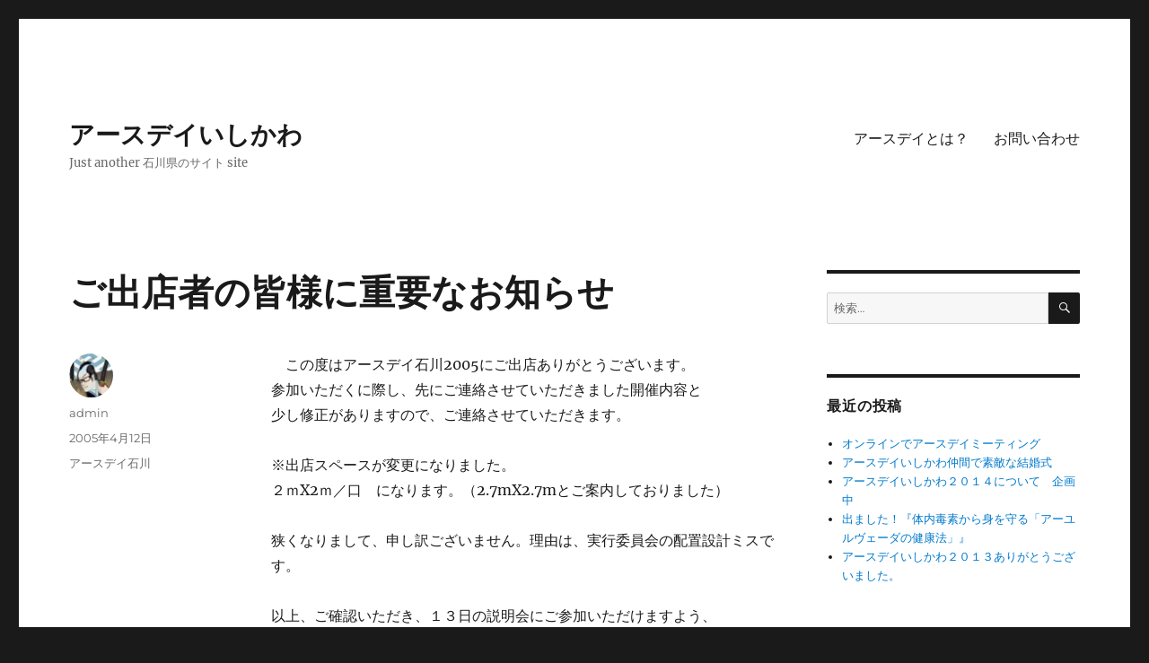

--- FILE ---
content_type: text/html; charset=UTF-8
request_url: http://earthday.ishikawaken.net/2005/04/12/dhaoiiieaieaie/
body_size: 9941
content:
<!DOCTYPE html>
<html lang="ja" class="no-js">
<head>
	<meta charset="UTF-8">
	<meta name="viewport" content="width=device-width, initial-scale=1.0">
	<link rel="profile" href="https://gmpg.org/xfn/11">
		<script>
(function(html){html.className = html.className.replace(/\bno-js\b/,'js')})(document.documentElement);
//# sourceURL=twentysixteen_javascript_detection
</script>
<title>ご出店者の皆様に重要なお知らせ &#8211; アースデイいしかわ</title>
<meta name='robots' content='max-image-preview:large' />
<link rel="alternate" type="application/rss+xml" title="アースデイいしかわ &raquo; フィード" href="http://earthday.ishikawaken.net/feed/" />
<link rel="alternate" type="application/rss+xml" title="アースデイいしかわ &raquo; コメントフィード" href="http://earthday.ishikawaken.net/comments/feed/" />
<link rel="alternate" type="application/rss+xml" title="アースデイいしかわ &raquo; ご出店者の皆様に重要なお知らせ のコメントのフィード" href="http://earthday.ishikawaken.net/2005/04/12/dhaoiiieaieaie/feed/" />
<link rel="alternate" title="oEmbed (JSON)" type="application/json+oembed" href="http://earthday.ishikawaken.net/wp-json/oembed/1.0/embed?url=http%3A%2F%2Fearthday.ishikawaken.net%2F2005%2F04%2F12%2Fdhaoiiieaieaie%2F" />
<link rel="alternate" title="oEmbed (XML)" type="text/xml+oembed" href="http://earthday.ishikawaken.net/wp-json/oembed/1.0/embed?url=http%3A%2F%2Fearthday.ishikawaken.net%2F2005%2F04%2F12%2Fdhaoiiieaieaie%2F&#038;format=xml" />
<style id='wp-img-auto-sizes-contain-inline-css'>
img:is([sizes=auto i],[sizes^="auto," i]){contain-intrinsic-size:3000px 1500px}
/*# sourceURL=wp-img-auto-sizes-contain-inline-css */
</style>
<style id='wp-emoji-styles-inline-css'>

	img.wp-smiley, img.emoji {
		display: inline !important;
		border: none !important;
		box-shadow: none !important;
		height: 1em !important;
		width: 1em !important;
		margin: 0 0.07em !important;
		vertical-align: -0.1em !important;
		background: none !important;
		padding: 0 !important;
	}
/*# sourceURL=wp-emoji-styles-inline-css */
</style>
<style id='wp-block-library-inline-css'>
:root{--wp-block-synced-color:#7a00df;--wp-block-synced-color--rgb:122,0,223;--wp-bound-block-color:var(--wp-block-synced-color);--wp-editor-canvas-background:#ddd;--wp-admin-theme-color:#007cba;--wp-admin-theme-color--rgb:0,124,186;--wp-admin-theme-color-darker-10:#006ba1;--wp-admin-theme-color-darker-10--rgb:0,107,160.5;--wp-admin-theme-color-darker-20:#005a87;--wp-admin-theme-color-darker-20--rgb:0,90,135;--wp-admin-border-width-focus:2px}@media (min-resolution:192dpi){:root{--wp-admin-border-width-focus:1.5px}}.wp-element-button{cursor:pointer}:root .has-very-light-gray-background-color{background-color:#eee}:root .has-very-dark-gray-background-color{background-color:#313131}:root .has-very-light-gray-color{color:#eee}:root .has-very-dark-gray-color{color:#313131}:root .has-vivid-green-cyan-to-vivid-cyan-blue-gradient-background{background:linear-gradient(135deg,#00d084,#0693e3)}:root .has-purple-crush-gradient-background{background:linear-gradient(135deg,#34e2e4,#4721fb 50%,#ab1dfe)}:root .has-hazy-dawn-gradient-background{background:linear-gradient(135deg,#faaca8,#dad0ec)}:root .has-subdued-olive-gradient-background{background:linear-gradient(135deg,#fafae1,#67a671)}:root .has-atomic-cream-gradient-background{background:linear-gradient(135deg,#fdd79a,#004a59)}:root .has-nightshade-gradient-background{background:linear-gradient(135deg,#330968,#31cdcf)}:root .has-midnight-gradient-background{background:linear-gradient(135deg,#020381,#2874fc)}:root{--wp--preset--font-size--normal:16px;--wp--preset--font-size--huge:42px}.has-regular-font-size{font-size:1em}.has-larger-font-size{font-size:2.625em}.has-normal-font-size{font-size:var(--wp--preset--font-size--normal)}.has-huge-font-size{font-size:var(--wp--preset--font-size--huge)}.has-text-align-center{text-align:center}.has-text-align-left{text-align:left}.has-text-align-right{text-align:right}.has-fit-text{white-space:nowrap!important}#end-resizable-editor-section{display:none}.aligncenter{clear:both}.items-justified-left{justify-content:flex-start}.items-justified-center{justify-content:center}.items-justified-right{justify-content:flex-end}.items-justified-space-between{justify-content:space-between}.screen-reader-text{border:0;clip-path:inset(50%);height:1px;margin:-1px;overflow:hidden;padding:0;position:absolute;width:1px;word-wrap:normal!important}.screen-reader-text:focus{background-color:#ddd;clip-path:none;color:#444;display:block;font-size:1em;height:auto;left:5px;line-height:normal;padding:15px 23px 14px;text-decoration:none;top:5px;width:auto;z-index:100000}html :where(.has-border-color){border-style:solid}html :where([style*=border-top-color]){border-top-style:solid}html :where([style*=border-right-color]){border-right-style:solid}html :where([style*=border-bottom-color]){border-bottom-style:solid}html :where([style*=border-left-color]){border-left-style:solid}html :where([style*=border-width]){border-style:solid}html :where([style*=border-top-width]){border-top-style:solid}html :where([style*=border-right-width]){border-right-style:solid}html :where([style*=border-bottom-width]){border-bottom-style:solid}html :where([style*=border-left-width]){border-left-style:solid}html :where(img[class*=wp-image-]){height:auto;max-width:100%}:where(figure){margin:0 0 1em}html :where(.is-position-sticky){--wp-admin--admin-bar--position-offset:var(--wp-admin--admin-bar--height,0px)}@media screen and (max-width:600px){html :where(.is-position-sticky){--wp-admin--admin-bar--position-offset:0px}}

/*# sourceURL=wp-block-library-inline-css */
</style><style id='global-styles-inline-css'>
:root{--wp--preset--aspect-ratio--square: 1;--wp--preset--aspect-ratio--4-3: 4/3;--wp--preset--aspect-ratio--3-4: 3/4;--wp--preset--aspect-ratio--3-2: 3/2;--wp--preset--aspect-ratio--2-3: 2/3;--wp--preset--aspect-ratio--16-9: 16/9;--wp--preset--aspect-ratio--9-16: 9/16;--wp--preset--color--black: #000000;--wp--preset--color--cyan-bluish-gray: #abb8c3;--wp--preset--color--white: #fff;--wp--preset--color--pale-pink: #f78da7;--wp--preset--color--vivid-red: #cf2e2e;--wp--preset--color--luminous-vivid-orange: #ff6900;--wp--preset--color--luminous-vivid-amber: #fcb900;--wp--preset--color--light-green-cyan: #7bdcb5;--wp--preset--color--vivid-green-cyan: #00d084;--wp--preset--color--pale-cyan-blue: #8ed1fc;--wp--preset--color--vivid-cyan-blue: #0693e3;--wp--preset--color--vivid-purple: #9b51e0;--wp--preset--color--dark-gray: #1a1a1a;--wp--preset--color--medium-gray: #686868;--wp--preset--color--light-gray: #e5e5e5;--wp--preset--color--blue-gray: #4d545c;--wp--preset--color--bright-blue: #007acc;--wp--preset--color--light-blue: #9adffd;--wp--preset--color--dark-brown: #402b30;--wp--preset--color--medium-brown: #774e24;--wp--preset--color--dark-red: #640c1f;--wp--preset--color--bright-red: #ff675f;--wp--preset--color--yellow: #ffef8e;--wp--preset--gradient--vivid-cyan-blue-to-vivid-purple: linear-gradient(135deg,rgb(6,147,227) 0%,rgb(155,81,224) 100%);--wp--preset--gradient--light-green-cyan-to-vivid-green-cyan: linear-gradient(135deg,rgb(122,220,180) 0%,rgb(0,208,130) 100%);--wp--preset--gradient--luminous-vivid-amber-to-luminous-vivid-orange: linear-gradient(135deg,rgb(252,185,0) 0%,rgb(255,105,0) 100%);--wp--preset--gradient--luminous-vivid-orange-to-vivid-red: linear-gradient(135deg,rgb(255,105,0) 0%,rgb(207,46,46) 100%);--wp--preset--gradient--very-light-gray-to-cyan-bluish-gray: linear-gradient(135deg,rgb(238,238,238) 0%,rgb(169,184,195) 100%);--wp--preset--gradient--cool-to-warm-spectrum: linear-gradient(135deg,rgb(74,234,220) 0%,rgb(151,120,209) 20%,rgb(207,42,186) 40%,rgb(238,44,130) 60%,rgb(251,105,98) 80%,rgb(254,248,76) 100%);--wp--preset--gradient--blush-light-purple: linear-gradient(135deg,rgb(255,206,236) 0%,rgb(152,150,240) 100%);--wp--preset--gradient--blush-bordeaux: linear-gradient(135deg,rgb(254,205,165) 0%,rgb(254,45,45) 50%,rgb(107,0,62) 100%);--wp--preset--gradient--luminous-dusk: linear-gradient(135deg,rgb(255,203,112) 0%,rgb(199,81,192) 50%,rgb(65,88,208) 100%);--wp--preset--gradient--pale-ocean: linear-gradient(135deg,rgb(255,245,203) 0%,rgb(182,227,212) 50%,rgb(51,167,181) 100%);--wp--preset--gradient--electric-grass: linear-gradient(135deg,rgb(202,248,128) 0%,rgb(113,206,126) 100%);--wp--preset--gradient--midnight: linear-gradient(135deg,rgb(2,3,129) 0%,rgb(40,116,252) 100%);--wp--preset--font-size--small: 13px;--wp--preset--font-size--medium: 20px;--wp--preset--font-size--large: 36px;--wp--preset--font-size--x-large: 42px;--wp--preset--spacing--20: 0.44rem;--wp--preset--spacing--30: 0.67rem;--wp--preset--spacing--40: 1rem;--wp--preset--spacing--50: 1.5rem;--wp--preset--spacing--60: 2.25rem;--wp--preset--spacing--70: 3.38rem;--wp--preset--spacing--80: 5.06rem;--wp--preset--shadow--natural: 6px 6px 9px rgba(0, 0, 0, 0.2);--wp--preset--shadow--deep: 12px 12px 50px rgba(0, 0, 0, 0.4);--wp--preset--shadow--sharp: 6px 6px 0px rgba(0, 0, 0, 0.2);--wp--preset--shadow--outlined: 6px 6px 0px -3px rgb(255, 255, 255), 6px 6px rgb(0, 0, 0);--wp--preset--shadow--crisp: 6px 6px 0px rgb(0, 0, 0);}:where(.is-layout-flex){gap: 0.5em;}:where(.is-layout-grid){gap: 0.5em;}body .is-layout-flex{display: flex;}.is-layout-flex{flex-wrap: wrap;align-items: center;}.is-layout-flex > :is(*, div){margin: 0;}body .is-layout-grid{display: grid;}.is-layout-grid > :is(*, div){margin: 0;}:where(.wp-block-columns.is-layout-flex){gap: 2em;}:where(.wp-block-columns.is-layout-grid){gap: 2em;}:where(.wp-block-post-template.is-layout-flex){gap: 1.25em;}:where(.wp-block-post-template.is-layout-grid){gap: 1.25em;}.has-black-color{color: var(--wp--preset--color--black) !important;}.has-cyan-bluish-gray-color{color: var(--wp--preset--color--cyan-bluish-gray) !important;}.has-white-color{color: var(--wp--preset--color--white) !important;}.has-pale-pink-color{color: var(--wp--preset--color--pale-pink) !important;}.has-vivid-red-color{color: var(--wp--preset--color--vivid-red) !important;}.has-luminous-vivid-orange-color{color: var(--wp--preset--color--luminous-vivid-orange) !important;}.has-luminous-vivid-amber-color{color: var(--wp--preset--color--luminous-vivid-amber) !important;}.has-light-green-cyan-color{color: var(--wp--preset--color--light-green-cyan) !important;}.has-vivid-green-cyan-color{color: var(--wp--preset--color--vivid-green-cyan) !important;}.has-pale-cyan-blue-color{color: var(--wp--preset--color--pale-cyan-blue) !important;}.has-vivid-cyan-blue-color{color: var(--wp--preset--color--vivid-cyan-blue) !important;}.has-vivid-purple-color{color: var(--wp--preset--color--vivid-purple) !important;}.has-black-background-color{background-color: var(--wp--preset--color--black) !important;}.has-cyan-bluish-gray-background-color{background-color: var(--wp--preset--color--cyan-bluish-gray) !important;}.has-white-background-color{background-color: var(--wp--preset--color--white) !important;}.has-pale-pink-background-color{background-color: var(--wp--preset--color--pale-pink) !important;}.has-vivid-red-background-color{background-color: var(--wp--preset--color--vivid-red) !important;}.has-luminous-vivid-orange-background-color{background-color: var(--wp--preset--color--luminous-vivid-orange) !important;}.has-luminous-vivid-amber-background-color{background-color: var(--wp--preset--color--luminous-vivid-amber) !important;}.has-light-green-cyan-background-color{background-color: var(--wp--preset--color--light-green-cyan) !important;}.has-vivid-green-cyan-background-color{background-color: var(--wp--preset--color--vivid-green-cyan) !important;}.has-pale-cyan-blue-background-color{background-color: var(--wp--preset--color--pale-cyan-blue) !important;}.has-vivid-cyan-blue-background-color{background-color: var(--wp--preset--color--vivid-cyan-blue) !important;}.has-vivid-purple-background-color{background-color: var(--wp--preset--color--vivid-purple) !important;}.has-black-border-color{border-color: var(--wp--preset--color--black) !important;}.has-cyan-bluish-gray-border-color{border-color: var(--wp--preset--color--cyan-bluish-gray) !important;}.has-white-border-color{border-color: var(--wp--preset--color--white) !important;}.has-pale-pink-border-color{border-color: var(--wp--preset--color--pale-pink) !important;}.has-vivid-red-border-color{border-color: var(--wp--preset--color--vivid-red) !important;}.has-luminous-vivid-orange-border-color{border-color: var(--wp--preset--color--luminous-vivid-orange) !important;}.has-luminous-vivid-amber-border-color{border-color: var(--wp--preset--color--luminous-vivid-amber) !important;}.has-light-green-cyan-border-color{border-color: var(--wp--preset--color--light-green-cyan) !important;}.has-vivid-green-cyan-border-color{border-color: var(--wp--preset--color--vivid-green-cyan) !important;}.has-pale-cyan-blue-border-color{border-color: var(--wp--preset--color--pale-cyan-blue) !important;}.has-vivid-cyan-blue-border-color{border-color: var(--wp--preset--color--vivid-cyan-blue) !important;}.has-vivid-purple-border-color{border-color: var(--wp--preset--color--vivid-purple) !important;}.has-vivid-cyan-blue-to-vivid-purple-gradient-background{background: var(--wp--preset--gradient--vivid-cyan-blue-to-vivid-purple) !important;}.has-light-green-cyan-to-vivid-green-cyan-gradient-background{background: var(--wp--preset--gradient--light-green-cyan-to-vivid-green-cyan) !important;}.has-luminous-vivid-amber-to-luminous-vivid-orange-gradient-background{background: var(--wp--preset--gradient--luminous-vivid-amber-to-luminous-vivid-orange) !important;}.has-luminous-vivid-orange-to-vivid-red-gradient-background{background: var(--wp--preset--gradient--luminous-vivid-orange-to-vivid-red) !important;}.has-very-light-gray-to-cyan-bluish-gray-gradient-background{background: var(--wp--preset--gradient--very-light-gray-to-cyan-bluish-gray) !important;}.has-cool-to-warm-spectrum-gradient-background{background: var(--wp--preset--gradient--cool-to-warm-spectrum) !important;}.has-blush-light-purple-gradient-background{background: var(--wp--preset--gradient--blush-light-purple) !important;}.has-blush-bordeaux-gradient-background{background: var(--wp--preset--gradient--blush-bordeaux) !important;}.has-luminous-dusk-gradient-background{background: var(--wp--preset--gradient--luminous-dusk) !important;}.has-pale-ocean-gradient-background{background: var(--wp--preset--gradient--pale-ocean) !important;}.has-electric-grass-gradient-background{background: var(--wp--preset--gradient--electric-grass) !important;}.has-midnight-gradient-background{background: var(--wp--preset--gradient--midnight) !important;}.has-small-font-size{font-size: var(--wp--preset--font-size--small) !important;}.has-medium-font-size{font-size: var(--wp--preset--font-size--medium) !important;}.has-large-font-size{font-size: var(--wp--preset--font-size--large) !important;}.has-x-large-font-size{font-size: var(--wp--preset--font-size--x-large) !important;}
/*# sourceURL=global-styles-inline-css */
</style>

<style id='classic-theme-styles-inline-css'>
/*! This file is auto-generated */
.wp-block-button__link{color:#fff;background-color:#32373c;border-radius:9999px;box-shadow:none;text-decoration:none;padding:calc(.667em + 2px) calc(1.333em + 2px);font-size:1.125em}.wp-block-file__button{background:#32373c;color:#fff;text-decoration:none}
/*# sourceURL=/wp-includes/css/classic-themes.min.css */
</style>
<link rel='stylesheet' id='twentysixteen-fonts-css' href='http://earthday.ishikawaken.net/wp-content/themes/twentysixteen/fonts/merriweather-plus-montserrat-plus-inconsolata.css?ver=20230328' media='all' />
<link rel='stylesheet' id='genericons-css' href='http://earthday.ishikawaken.net/wp-content/themes/twentysixteen/genericons/genericons.css?ver=20251101' media='all' />
<link rel='stylesheet' id='twentysixteen-style-css' href='http://earthday.ishikawaken.net/wp-content/themes/twentysixteen/style.css?ver=20251202' media='all' />
<link rel='stylesheet' id='twentysixteen-block-style-css' href='http://earthday.ishikawaken.net/wp-content/themes/twentysixteen/css/blocks.css?ver=20240817' media='all' />
<script src="http://earthday.ishikawaken.net/wp-includes/js/jquery/jquery.min.js?ver=3.7.1" id="jquery-core-js"></script>
<script src="http://earthday.ishikawaken.net/wp-includes/js/jquery/jquery-migrate.min.js?ver=3.4.1" id="jquery-migrate-js"></script>
<script id="twentysixteen-script-js-extra">
var screenReaderText = {"expand":"\u30b5\u30d6\u30e1\u30cb\u30e5\u30fc\u3092\u5c55\u958b","collapse":"\u30b5\u30d6\u30e1\u30cb\u30e5\u30fc\u3092\u9589\u3058\u308b"};
//# sourceURL=twentysixteen-script-js-extra
</script>
<script src="http://earthday.ishikawaken.net/wp-content/themes/twentysixteen/js/functions.js?ver=20230629" id="twentysixteen-script-js" defer data-wp-strategy="defer"></script>
<link rel="https://api.w.org/" href="http://earthday.ishikawaken.net/wp-json/" /><link rel="alternate" title="JSON" type="application/json" href="http://earthday.ishikawaken.net/wp-json/wp/v2/posts/21" /><link rel="EditURI" type="application/rsd+xml" title="RSD" href="http://earthday.ishikawaken.net/xmlrpc.php?rsd" />
<meta name="generator" content="WordPress 6.9" />
<link rel="canonical" href="http://earthday.ishikawaken.net/2005/04/12/dhaoiiieaieaie/" />
<link rel='shortlink' href='http://earthday.ishikawaken.net/?p=21' />
<style>.recentcomments a{display:inline !important;padding:0 !important;margin:0 !important;}</style></head>

<body class="wp-singular post-template-default single single-post postid-21 single-format-standard wp-embed-responsive wp-theme-twentysixteen group-blog">
<div id="page" class="site">
	<div class="site-inner">
		<a class="skip-link screen-reader-text" href="#content">
			コンテンツへスキップ		</a>

		<header id="masthead" class="site-header">
			<div class="site-header-main">
				<div class="site-branding">
											<p class="site-title"><a href="http://earthday.ishikawaken.net/" rel="home" >アースデイいしかわ</a></p>
												<p class="site-description">Just another 石川県のサイト site</p>
									</div><!-- .site-branding -->

									<button id="menu-toggle" class="menu-toggle">メニュー</button>

					<div id="site-header-menu" class="site-header-menu">
													<nav id="site-navigation" class="main-navigation" aria-label="メインメニュー">
								<div class="menu-top-container"><ul id="menu-top" class="primary-menu"><li id="menu-item-1035" class="menu-item menu-item-type-post_type menu-item-object-page menu-item-1035"><a href="http://earthday.ishikawaken.net/ycyycyei/">アースデイとは？</a></li>
<li id="menu-item-1034" class="menu-item menu-item-type-post_type menu-item-object-page menu-item-1034"><a href="http://earthday.ishikawaken.net/athss-2/">お問い合わせ</a></li>
</ul></div>							</nav><!-- .main-navigation -->
						
											</div><!-- .site-header-menu -->
							</div><!-- .site-header-main -->

					</header><!-- .site-header -->

		<div id="content" class="site-content">

<div id="primary" class="content-area">
	<main id="main" class="site-main">
		
<article id="post-21" class="post-21 post type-post status-publish format-standard hentry category-2">
	<header class="entry-header">
		<h1 class="entry-title">ご出店者の皆様に重要なお知らせ</h1>	</header><!-- .entry-header -->

	
	
	<div class="entry-content">
		<p>　この度はアースデイ石川2005にご出店ありがとうございます。<br />
参加いただくに際し、先にご連絡させていただきました開催内容と<br />
少し修正がありますので、ご連絡させていただきます。</p>
<p>※出店スペースが変更になりました。<br />
２ｍX2ｍ／口　になります。（2.7mX2.7mとご案内しておりました）</p>
<p>狭くなりまして、申し訳ございません。理由は、実行委員会の配置設計ミスです。</p>
<p>以上、ご確認いただき、１３日の説明会にご参加いただけますよう、<br />
お願い申し上げます。</p>
	</div><!-- .entry-content -->

	<footer class="entry-footer">
		<span class="byline"><img alt='' src='https://secure.gravatar.com/avatar/fedaa49cec1f95b31c10da82d75144d5eec7927789544db4a34f0952ec46e0e5?s=49&#038;d=mm&#038;r=g' srcset='https://secure.gravatar.com/avatar/fedaa49cec1f95b31c10da82d75144d5eec7927789544db4a34f0952ec46e0e5?s=98&#038;d=mm&#038;r=g 2x' class='avatar avatar-49 photo' height='49' width='49' decoding='async'/><span class="screen-reader-text">投稿者 </span><span class="author vcard"><a class="url fn n" href="http://earthday.ishikawaken.net/author/admin/">admin</a></span></span><span class="posted-on"><span class="screen-reader-text">投稿日: </span><a href="http://earthday.ishikawaken.net/2005/04/12/dhaoiiieaieaie/" rel="bookmark"><time class="entry-date published updated" datetime="2005-04-12T00:50:38+09:00">2005年4月12日</time></a></span><span class="cat-links"><span class="screen-reader-text">カテゴリー </span><a href="http://earthday.ishikawaken.net/category/%e3%82%a2%e3%83%bc%e3%82%b9%e3%83%87%e3%82%a4%e7%9f%b3%e5%b7%9d/" rel="category tag">アースデイ石川</a></span>			</footer><!-- .entry-footer -->
</article><!-- #post-21 -->

<div id="comments" class="comments-area">

	
	
		<div id="respond" class="comment-respond">
		<h2 id="reply-title" class="comment-reply-title">コメントを残す <small><a rel="nofollow" id="cancel-comment-reply-link" href="/2005/04/12/dhaoiiieaieaie/#respond" style="display:none;">コメントをキャンセル</a></small></h2><form action="http://earthday.ishikawaken.net/wp-comments-post.php" method="post" id="commentform" class="comment-form"><p class="comment-notes"><span id="email-notes">メールアドレスが公開されることはありません。</span> <span class="required-field-message"><span class="required">※</span> が付いている欄は必須項目です</span></p><p class="comment-form-comment"><label for="comment">コメント <span class="required">※</span></label> <textarea id="comment" name="comment" cols="45" rows="8" maxlength="65525" required></textarea></p><p class="comment-form-author"><label for="author">名前 <span class="required">※</span></label> <input id="author" name="author" type="text" value="" size="30" maxlength="245" autocomplete="name" required /></p>
<p class="comment-form-email"><label for="email">メール <span class="required">※</span></label> <input id="email" name="email" type="email" value="" size="30" maxlength="100" aria-describedby="email-notes" autocomplete="email" required /></p>
<p class="comment-form-url"><label for="url">サイト</label> <input id="url" name="url" type="url" value="" size="30" maxlength="200" autocomplete="url" /></p>
<p class="form-submit"><input name="submit" type="submit" id="submit" class="submit" value="コメントを送信" /> <input type='hidden' name='comment_post_ID' value='21' id='comment_post_ID' />
<input type='hidden' name='comment_parent' id='comment_parent' value='0' />
</p></form>	</div><!-- #respond -->
	
</div><!-- .comments-area -->

	<nav class="navigation post-navigation" aria-label="投稿">
		<h2 class="screen-reader-text">投稿ナビゲーション</h2>
		<div class="nav-links"><div class="nav-previous"><a href="http://earthday.ishikawaken.net/2005/04/11/dhaoaaianeaae/" rel="prev"><span class="meta-nav" aria-hidden="true">前</span> <span class="screen-reader-text">前の投稿:</span> <span class="post-title">出店者説明会について</span></a></div><div class="nav-next"><a href="http://earthday.ishikawaken.net/2005/04/14/ycyycyadhai2005dhaocoiiie/" rel="next"><span class="meta-nav" aria-hidden="true">次</span> <span class="screen-reader-text">次の投稿:</span> <span class="post-title">アースデイ石川2005出店者、協賛者の皆様に</span></a></div></div>
	</nav>
	</main><!-- .site-main -->

	
</div><!-- .content-area -->


	<aside id="secondary" class="sidebar widget-area">
		<section id="search-2" class="widget widget_search">
<form role="search" method="get" class="search-form" action="http://earthday.ishikawaken.net/">
	<label>
		<span class="screen-reader-text">
			検索:		</span>
		<input type="search" class="search-field" placeholder="検索&hellip;" value="" name="s" />
	</label>
	<button type="submit" class="search-submit"><span class="screen-reader-text">
		検索	</span></button>
</form>
</section>
		<section id="recent-posts-2" class="widget widget_recent_entries">
		<h2 class="widget-title">最近の投稿</h2><nav aria-label="最近の投稿">
		<ul>
											<li>
					<a href="http://earthday.ishikawaken.net/2021/04/22/%e3%82%aa%e3%83%b3%e3%83%a9%e3%82%a4%e3%83%b3%e3%81%a7%e3%82%a2%e3%83%bc%e3%82%b9%e3%83%87%e3%82%a4%e3%83%9f%e3%83%bc%e3%83%86%e3%82%a3%e3%83%b3%e3%82%b0/">オンラインでアースデイミーティング</a>
									</li>
											<li>
					<a href="http://earthday.ishikawaken.net/2015/10/06/%e3%82%a2%e3%83%bc%e3%82%b9%e3%83%87%e3%82%a4%e3%81%84%e3%81%97%e3%81%8b%e3%82%8f%e3%81%a7%e7%b4%a0%e6%95%b5%e3%81%aa%e7%b5%90%e5%a9%9a%e5%bc%8f/">アースデイいしかわ仲間で素敵な結婚式</a>
									</li>
											<li>
					<a href="http://earthday.ishikawaken.net/2014/04/17/%e3%82%a2%e3%83%bc%e3%82%b9%e3%83%87%e3%82%a4%e3%81%84%e3%81%97%e3%81%8b%e3%82%8f%ef%bc%92%ef%bc%90%ef%bc%91%ef%bc%94%e3%81%ab%e3%81%a4%e3%81%84%e3%81%a6%e3%80%80%e4%bc%81%e7%94%bb%e4%b8%ad/">アースデイいしかわ２０１４について　企画中</a>
									</li>
											<li>
					<a href="http://earthday.ishikawaken.net/2013/07/26/ayurveda/">出ました！『体内毒素から身を守る「アーユルヴェーダの健康法」』</a>
									</li>
											<li>
					<a href="http://earthday.ishikawaken.net/2013/05/28/2013buji/">アースデイいしかわ２０１３ありがとうございました。</a>
									</li>
					</ul>

		</nav></section><section id="recent-comments-2" class="widget widget_recent_comments"><h2 class="widget-title">最近のコメント</h2><nav aria-label="最近のコメント"><ul id="recentcomments"><li class="recentcomments"><a href="http://earthday.ishikawaken.net/2013/04/26/2013timetable/#comment-139">アースデイいしかわ２０１３　タイムテーブル</a> に <span class="comment-author-link"><a href="http://fm4649.net/2013/05/earthdayishikawa2013/" class="url" rel="ugc external nofollow">[金沢] アースデイいしかわ | FM4649</a></span> より</li><li class="recentcomments"><a href="http://earthday.ishikawaken.net/2013/04/26/2013timetable/#comment-138">アースデイいしかわ２０１３　タイムテーブル</a> に <span class="comment-author-link">gari</span> より</li><li class="recentcomments"><a href="http://earthday.ishikawaken.net/2013/04/22/6rapagain/#comment-137">六ラプagain</a> に <span class="comment-author-link"><a href="http://banbi.haisai.me/888/2013/04/25/6rapagain/" class="url" rel="ugc external nofollow">「六ヶ所村ラプソディー」上映会　in　金沢市 | ぶんぶん石川</a></span> より</li><li class="recentcomments"><a href="http://earthday.ishikawaken.net/2013/03/24/gohannmirai/#comment-136">明日をつくるゴハンの未来 （アースデイいしかわ2013）</a> に <span class="comment-author-link"><a href="http://fm4649.net/2013/04/%e6%98%8e%e6%97%a5%e3%82%92%e3%81%a4%e3%81%8f%e3%82%8b%e3%82%b4%e3%83%8f%e3%83%b3%e3%81%ae%e6%9c%aa%e6%9d%a5%e3%80%80%e3%82%a2%e3%83%bc%e3%82%ab%e3%82%a4%e3%83%96/" class="url" rel="ugc external nofollow">明日をつくるゴハンの未来　アーカイブ | FM4649</a></span> より</li><li class="recentcomments"><a href="http://earthday.ishikawaken.net/2013/03/24/gohannmirai/#comment-135">明日をつくるゴハンの未来 （アースデイいしかわ2013）</a> に <span class="comment-author-link">admin</span> より</li></ul></nav></section><section id="archives-2" class="widget widget_archive"><h2 class="widget-title">アーカイブ</h2><nav aria-label="アーカイブ">
			<ul>
					<li><a href='http://earthday.ishikawaken.net/2021/04/'>2021年4月</a></li>
	<li><a href='http://earthday.ishikawaken.net/2015/10/'>2015年10月</a></li>
	<li><a href='http://earthday.ishikawaken.net/2014/04/'>2014年4月</a></li>
	<li><a href='http://earthday.ishikawaken.net/2013/07/'>2013年7月</a></li>
	<li><a href='http://earthday.ishikawaken.net/2013/05/'>2013年5月</a></li>
	<li><a href='http://earthday.ishikawaken.net/2013/04/'>2013年4月</a></li>
	<li><a href='http://earthday.ishikawaken.net/2013/03/'>2013年3月</a></li>
	<li><a href='http://earthday.ishikawaken.net/2012/05/'>2012年5月</a></li>
	<li><a href='http://earthday.ishikawaken.net/2012/04/'>2012年4月</a></li>
	<li><a href='http://earthday.ishikawaken.net/2011/06/'>2011年6月</a></li>
	<li><a href='http://earthday.ishikawaken.net/2011/05/'>2011年5月</a></li>
	<li><a href='http://earthday.ishikawaken.net/2011/04/'>2011年4月</a></li>
	<li><a href='http://earthday.ishikawaken.net/2011/03/'>2011年3月</a></li>
	<li><a href='http://earthday.ishikawaken.net/2011/01/'>2011年1月</a></li>
	<li><a href='http://earthday.ishikawaken.net/2010/10/'>2010年10月</a></li>
	<li><a href='http://earthday.ishikawaken.net/2010/09/'>2010年9月</a></li>
	<li><a href='http://earthday.ishikawaken.net/2010/05/'>2010年5月</a></li>
	<li><a href='http://earthday.ishikawaken.net/2010/04/'>2010年4月</a></li>
	<li><a href='http://earthday.ishikawaken.net/2010/03/'>2010年3月</a></li>
	<li><a href='http://earthday.ishikawaken.net/2010/02/'>2010年2月</a></li>
	<li><a href='http://earthday.ishikawaken.net/2009/07/'>2009年7月</a></li>
	<li><a href='http://earthday.ishikawaken.net/2009/05/'>2009年5月</a></li>
	<li><a href='http://earthday.ishikawaken.net/2009/04/'>2009年4月</a></li>
	<li><a href='http://earthday.ishikawaken.net/2009/03/'>2009年3月</a></li>
	<li><a href='http://earthday.ishikawaken.net/2009/01/'>2009年1月</a></li>
	<li><a href='http://earthday.ishikawaken.net/2008/12/'>2008年12月</a></li>
	<li><a href='http://earthday.ishikawaken.net/2008/10/'>2008年10月</a></li>
	<li><a href='http://earthday.ishikawaken.net/2008/09/'>2008年9月</a></li>
	<li><a href='http://earthday.ishikawaken.net/2008/07/'>2008年7月</a></li>
	<li><a href='http://earthday.ishikawaken.net/2008/06/'>2008年6月</a></li>
	<li><a href='http://earthday.ishikawaken.net/2008/05/'>2008年5月</a></li>
	<li><a href='http://earthday.ishikawaken.net/2008/04/'>2008年4月</a></li>
	<li><a href='http://earthday.ishikawaken.net/2008/03/'>2008年3月</a></li>
	<li><a href='http://earthday.ishikawaken.net/2008/01/'>2008年1月</a></li>
	<li><a href='http://earthday.ishikawaken.net/2007/12/'>2007年12月</a></li>
	<li><a href='http://earthday.ishikawaken.net/2007/11/'>2007年11月</a></li>
	<li><a href='http://earthday.ishikawaken.net/2007/07/'>2007年7月</a></li>
	<li><a href='http://earthday.ishikawaken.net/2007/06/'>2007年6月</a></li>
	<li><a href='http://earthday.ishikawaken.net/2007/05/'>2007年5月</a></li>
	<li><a href='http://earthday.ishikawaken.net/2007/04/'>2007年4月</a></li>
	<li><a href='http://earthday.ishikawaken.net/2007/03/'>2007年3月</a></li>
	<li><a href='http://earthday.ishikawaken.net/2007/02/'>2007年2月</a></li>
	<li><a href='http://earthday.ishikawaken.net/2007/01/'>2007年1月</a></li>
	<li><a href='http://earthday.ishikawaken.net/2006/12/'>2006年12月</a></li>
	<li><a href='http://earthday.ishikawaken.net/2006/11/'>2006年11月</a></li>
	<li><a href='http://earthday.ishikawaken.net/2006/04/'>2006年4月</a></li>
	<li><a href='http://earthday.ishikawaken.net/2006/03/'>2006年3月</a></li>
	<li><a href='http://earthday.ishikawaken.net/2006/02/'>2006年2月</a></li>
	<li><a href='http://earthday.ishikawaken.net/2006/01/'>2006年1月</a></li>
	<li><a href='http://earthday.ishikawaken.net/2005/12/'>2005年12月</a></li>
	<li><a href='http://earthday.ishikawaken.net/2005/05/'>2005年5月</a></li>
	<li><a href='http://earthday.ishikawaken.net/2005/04/'>2005年4月</a></li>
	<li><a href='http://earthday.ishikawaken.net/2005/03/'>2005年3月</a></li>
	<li><a href='http://earthday.ishikawaken.net/2005/02/'>2005年2月</a></li>
			</ul>

			</nav></section><section id="categories-2" class="widget widget_categories"><h2 class="widget-title">カテゴリー</h2><nav aria-label="カテゴリー">
			<ul>
					<li class="cat-item cat-item-2"><a href="http://earthday.ishikawaken.net/category/%e3%82%a2%e3%83%bc%e3%82%b9%e3%83%87%e3%82%a4%e7%9f%b3%e5%b7%9d/">アースデイ石川</a>
</li>
	<li class="cat-item cat-item-3"><a href="http://earthday.ishikawaken.net/category/%e3%81%84%e3%82%8d%e3%82%93%e3%81%aa%e3%82%a8%e3%82%b3%e6%b4%bb%e5%8b%95%e7%b4%b9%e4%bb%8b/">いろんなエコ活動紹介</a>
</li>
	<li class="cat-item cat-item-4"><a href="http://earthday.ishikawaken.net/category/%e3%81%9d%e3%81%ae%e4%bb%96/">その他</a>
</li>
	<li class="cat-item cat-item-5"><a href="http://earthday.ishikawaken.net/category/%e5%ad%90%e4%be%9b/">子供</a>
</li>
	<li class="cat-item cat-item-1"><a href="http://earthday.ishikawaken.net/category/%e6%9c%aa%e5%88%86%e9%a1%9e/">未分類</a>
</li>
			</ul>

			</nav></section><section id="meta-2" class="widget widget_meta"><h2 class="widget-title">メタ情報</h2><nav aria-label="メタ情報">
		<ul>
						<li><a href="http://earthday.ishikawaken.net/wp-login.php">ログイン</a></li>
			<li><a href="http://earthday.ishikawaken.net/feed/">投稿フィード</a></li>
			<li><a href="http://earthday.ishikawaken.net/comments/feed/">コメントフィード</a></li>

			<li><a href="https://ja.wordpress.org/">WordPress.org</a></li>
		</ul>

		</nav></section>	</aside><!-- .sidebar .widget-area -->

		</div><!-- .site-content -->

		<footer id="colophon" class="site-footer">
							<nav class="main-navigation" aria-label="フッターメインメニュー">
					<div class="menu-top-container"><ul id="menu-top-1" class="primary-menu"><li class="menu-item menu-item-type-post_type menu-item-object-page menu-item-1035"><a href="http://earthday.ishikawaken.net/ycyycyei/">アースデイとは？</a></li>
<li class="menu-item menu-item-type-post_type menu-item-object-page menu-item-1034"><a href="http://earthday.ishikawaken.net/athss-2/">お問い合わせ</a></li>
</ul></div>				</nav><!-- .main-navigation -->
			
			
			<div class="site-info">
								<span class="site-title"><a href="http://earthday.ishikawaken.net/" rel="home">アースデイいしかわ</a></span>
								<a href="https://ja.wordpress.org/" class="imprint">
					Proudly powered by WordPress				</a>
			</div><!-- .site-info -->
		</footer><!-- .site-footer -->
	</div><!-- .site-inner -->
</div><!-- .site -->

<script type="speculationrules">
{"prefetch":[{"source":"document","where":{"and":[{"href_matches":"/*"},{"not":{"href_matches":["/wp-*.php","/wp-admin/*","/wp-content/uploads/sites/2/*","/wp-content/*","/wp-content/plugins/*","/wp-content/themes/twentysixteen/*","/*\\?(.+)"]}},{"not":{"selector_matches":"a[rel~=\"nofollow\"]"}},{"not":{"selector_matches":".no-prefetch, .no-prefetch a"}}]},"eagerness":"conservative"}]}
</script>
<script src="http://earthday.ishikawaken.net/wp-includes/js/comment-reply.min.js?ver=6.9" id="comment-reply-js" async data-wp-strategy="async" fetchpriority="low"></script>
<script id="wp-emoji-settings" type="application/json">
{"baseUrl":"https://s.w.org/images/core/emoji/17.0.2/72x72/","ext":".png","svgUrl":"https://s.w.org/images/core/emoji/17.0.2/svg/","svgExt":".svg","source":{"concatemoji":"http://earthday.ishikawaken.net/wp-includes/js/wp-emoji-release.min.js?ver=6.9"}}
</script>
<script type="module">
/*! This file is auto-generated */
const a=JSON.parse(document.getElementById("wp-emoji-settings").textContent),o=(window._wpemojiSettings=a,"wpEmojiSettingsSupports"),s=["flag","emoji"];function i(e){try{var t={supportTests:e,timestamp:(new Date).valueOf()};sessionStorage.setItem(o,JSON.stringify(t))}catch(e){}}function c(e,t,n){e.clearRect(0,0,e.canvas.width,e.canvas.height),e.fillText(t,0,0);t=new Uint32Array(e.getImageData(0,0,e.canvas.width,e.canvas.height).data);e.clearRect(0,0,e.canvas.width,e.canvas.height),e.fillText(n,0,0);const a=new Uint32Array(e.getImageData(0,0,e.canvas.width,e.canvas.height).data);return t.every((e,t)=>e===a[t])}function p(e,t){e.clearRect(0,0,e.canvas.width,e.canvas.height),e.fillText(t,0,0);var n=e.getImageData(16,16,1,1);for(let e=0;e<n.data.length;e++)if(0!==n.data[e])return!1;return!0}function u(e,t,n,a){switch(t){case"flag":return n(e,"\ud83c\udff3\ufe0f\u200d\u26a7\ufe0f","\ud83c\udff3\ufe0f\u200b\u26a7\ufe0f")?!1:!n(e,"\ud83c\udde8\ud83c\uddf6","\ud83c\udde8\u200b\ud83c\uddf6")&&!n(e,"\ud83c\udff4\udb40\udc67\udb40\udc62\udb40\udc65\udb40\udc6e\udb40\udc67\udb40\udc7f","\ud83c\udff4\u200b\udb40\udc67\u200b\udb40\udc62\u200b\udb40\udc65\u200b\udb40\udc6e\u200b\udb40\udc67\u200b\udb40\udc7f");case"emoji":return!a(e,"\ud83e\u1fac8")}return!1}function f(e,t,n,a){let r;const o=(r="undefined"!=typeof WorkerGlobalScope&&self instanceof WorkerGlobalScope?new OffscreenCanvas(300,150):document.createElement("canvas")).getContext("2d",{willReadFrequently:!0}),s=(o.textBaseline="top",o.font="600 32px Arial",{});return e.forEach(e=>{s[e]=t(o,e,n,a)}),s}function r(e){var t=document.createElement("script");t.src=e,t.defer=!0,document.head.appendChild(t)}a.supports={everything:!0,everythingExceptFlag:!0},new Promise(t=>{let n=function(){try{var e=JSON.parse(sessionStorage.getItem(o));if("object"==typeof e&&"number"==typeof e.timestamp&&(new Date).valueOf()<e.timestamp+604800&&"object"==typeof e.supportTests)return e.supportTests}catch(e){}return null}();if(!n){if("undefined"!=typeof Worker&&"undefined"!=typeof OffscreenCanvas&&"undefined"!=typeof URL&&URL.createObjectURL&&"undefined"!=typeof Blob)try{var e="postMessage("+f.toString()+"("+[JSON.stringify(s),u.toString(),c.toString(),p.toString()].join(",")+"));",a=new Blob([e],{type:"text/javascript"});const r=new Worker(URL.createObjectURL(a),{name:"wpTestEmojiSupports"});return void(r.onmessage=e=>{i(n=e.data),r.terminate(),t(n)})}catch(e){}i(n=f(s,u,c,p))}t(n)}).then(e=>{for(const n in e)a.supports[n]=e[n],a.supports.everything=a.supports.everything&&a.supports[n],"flag"!==n&&(a.supports.everythingExceptFlag=a.supports.everythingExceptFlag&&a.supports[n]);var t;a.supports.everythingExceptFlag=a.supports.everythingExceptFlag&&!a.supports.flag,a.supports.everything||((t=a.source||{}).concatemoji?r(t.concatemoji):t.wpemoji&&t.twemoji&&(r(t.twemoji),r(t.wpemoji)))});
//# sourceURL=http://earthday.ishikawaken.net/wp-includes/js/wp-emoji-loader.min.js
</script>
</body>
</html>
